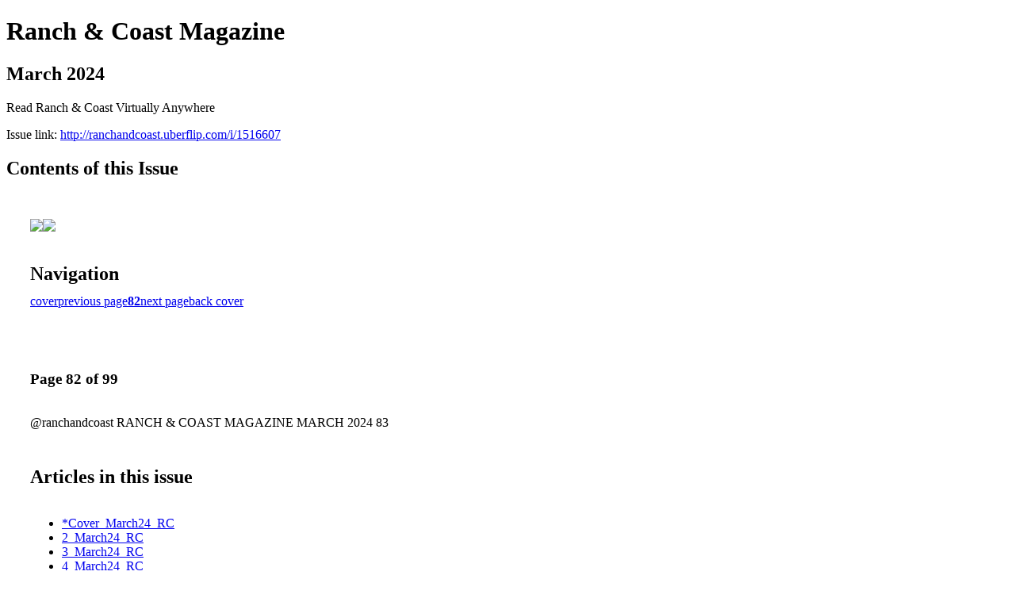

--- FILE ---
content_type: text/html; charset=UTF-8
request_url: http://ranchandcoast.uberflip.com/i/1516607-march-2024/82
body_size: 15835
content:
<!DOCTYPE html PUBLIC "-//W3C//DTD XHTML 1.0 Transitional//EN" "http://www.w3.org/TR/xhtml1/DTD/xhtml1-transitional.dtd">

<html xmlns="http://www.w3.org/1999/xhtml" xml:lang="en" lang="en" xmlns:og="http://ogp.me/ns#" xmlns:fb="https://www.facebook.com/2008/fbml">
    	<head>
                    <link rel="icon" href="" type="image/x-icon"/>
            		<meta charset="utf-8">
				<meta name="description" content="Read Ranch & Coast Virtually Anywhere" />
		<meta name="keywords" content="ranch & coast magazine, san diego, lifestyle, ranch, coast, rancho santa fe, north county, events, things to do in san diego, ranch & coast, ranch and coast, ranch and coast magazine, san diego magazines" />
		
		
		<title>Ranch & Coast Magazine - March 2024</title>
		
		<meta itemprop="image" content="https://content.cdntwrk.com/files/aT0xNTE2NjA3JnA9ODImdj00JmNtZD12JnNpZz00YzJhZjM3MzI4M2VkOWRjMTBiZmQyZWI1ZWI2N2JiNQ%253D%253D/-w-450-80.jpg"><meta property="og:image" content="https://content.cdntwrk.com/files/aT0xNTE2NjA3JnA9ODImdj00JmNtZD12JnNpZz00YzJhZjM3MzI4M2VkOWRjMTBiZmQyZWI1ZWI2N2JiNQ%253D%253D/-w-450-80.jpg"/><meta itemprop="image" content="https://content.cdntwrk.com/files/aT0xNTE2NjA3JnA9ODEmdj00JmNtZD12JnNpZz0zMzY2YzM1OGMyM2Y0M2RhZWIzMWY0ZmQzODg0MTM4ZQ%253D%253D/-w-450-80.jpg"><meta property="og:image" content="https://content.cdntwrk.com/files/aT0xNTE2NjA3JnA9ODEmdj00JmNtZD12JnNpZz0zMzY2YzM1OGMyM2Y0M2RhZWIzMWY0ZmQzODg0MTM4ZQ%253D%253D/-w-450-80.jpg"/>	</head>

	<body>
	    <h1>Ranch & Coast Magazine</h1>
<h2>March 2024</h2>

<p>Read Ranch & Coast Virtually Anywhere</p>
<p>Issue link: <a href="http://ranchandcoast.uberflip.com/i/1516607">http://ranchandcoast.uberflip.com/i/1516607</a></p>

<h2>Contents of this Issue</h2>
<div style='float:left;clear:none;margin:30px;width:960px;'><div class='issue-img-wrapper'><img id='issue-img-1' src='https://content.cdntwrk.com/files/aT0xNTE2NjA3JnA9ODEmdj00JmNtZD12JnNpZz0zMzY2YzM1OGMyM2Y0M2RhZWIzMWY0ZmQzODg0MTM4ZQ%253D%253D/-w-450-80.jpg'/><img id='issue-img-2' src='https://content.cdntwrk.com/files/aT0xNTE2NjA3JnA9ODImdj00JmNtZD12JnNpZz00YzJhZjM3MzI4M2VkOWRjMTBiZmQyZWI1ZWI2N2JiNQ%253D%253D/-w-450-80.jpg'/></div><h2 style="clear:both;padding-top:20px;margin-bottom:12px;text-align:left">Navigation</h2><div class='btn-group' id='navigation'><a class="btn" title="Ranch & Coast Magazine - March 2024 page 0 " href="http://ranchandcoast.uberflip.com/i/1516607">cover</a><a rel="prev" class="btn" title="Ranch & Coast Magazine - March 2024 page 81" href="http://ranchandcoast.uberflip.com/i/1516607/81">previous page</a><a class='btn active' href='#'><strong>82</strong></a><a rel="next" class="btn" title="Ranch & Coast Magazine - March 2024 page 83" href="http://ranchandcoast.uberflip.com/i/1516607/83">next page</a><a class="btn" title="Ranch & Coast Magazine - March 2024 page 99" href="http://ranchandcoast.uberflip.com/i/1516607/99">back cover</a></div></div><div style='float:left;clear:none;text-align:left;margin:30px;width:550px'><h3> Page 82 of 99</h3><p><div style="max-height:300px;overflow-x:hidden;margin-bottom:30px;padding-right:20px;"><p>@ranchandcoast
RANCH & COAST MAGAZINE MARCH 2024
83</p></div><h2>Articles in this issue</h2><div style="max-height:200px;overflow-x:hidden;margin-bottom:30px;padding-right:20px;"><ul class='nav'>		<li><a href="http://ranchandcoast.uberflip.com/i/1516607/0" title="Read article: *Cover_March24_RC">*Cover_March24_RC</a></li>
			<li><a href="http://ranchandcoast.uberflip.com/i/1516607/1" title="Read article: 2_March24_RC">2_March24_RC</a></li>
			<li><a href="http://ranchandcoast.uberflip.com/i/1516607/2" title="Read article: 3_March24_RC">3_March24_RC</a></li>
			<li><a href="http://ranchandcoast.uberflip.com/i/1516607/3" title="Read article: 4_March24_RC">4_March24_RC</a></li>
			<li><a href="http://ranchandcoast.uberflip.com/i/1516607/4" title="Read article: 5_March24_RC">5_March24_RC</a></li>
			<li><a href="http://ranchandcoast.uberflip.com/i/1516607/5" title="Read article: 6_March24_RC">6_March24_RC</a></li>
			<li><a href="http://ranchandcoast.uberflip.com/i/1516607/6" title="Read article: 7_March24_RC">7_March24_RC</a></li>
			<li><a href="http://ranchandcoast.uberflip.com/i/1516607/7" title="Read article: 8_March24_RC">8_March24_RC</a></li>
			<li><a href="http://ranchandcoast.uberflip.com/i/1516607/8" title="Read article: 9_March24_RC">9_March24_RC</a></li>
			<li><a href="http://ranchandcoast.uberflip.com/i/1516607/9" title="Read article: 10_March24_RC">10_March24_RC</a></li>
			<li><a href="http://ranchandcoast.uberflip.com/i/1516607/10" title="Read article: 11_March24_RC">11_March24_RC</a></li>
			<li><a href="http://ranchandcoast.uberflip.com/i/1516607/11" title="Read article: 12_March24_RC">12_March24_RC</a></li>
			<li><a href="http://ranchandcoast.uberflip.com/i/1516607/12" title="Read article: 13_March24_RC">13_March24_RC</a></li>
			<li><a href="http://ranchandcoast.uberflip.com/i/1516607/13" title="Read article: 14_March24_RC">14_March24_RC</a></li>
			<li><a href="http://ranchandcoast.uberflip.com/i/1516607/14" title="Read article: 15_March24_RC">15_March24_RC</a></li>
			<li><a href="http://ranchandcoast.uberflip.com/i/1516607/15" title="Read article: 16_March24_RC">16_March24_RC</a></li>
			<li><a href="http://ranchandcoast.uberflip.com/i/1516607/16" title="Read article: 17_March24_RC">17_March24_RC</a></li>
			<li><a href="http://ranchandcoast.uberflip.com/i/1516607/17" title="Read article: 18_March24_RC">18_March24_RC</a></li>
			<li><a href="http://ranchandcoast.uberflip.com/i/1516607/18" title="Read article: 19_March24_RC">19_March24_RC</a></li>
			<li><a href="http://ranchandcoast.uberflip.com/i/1516607/19" title="Read article: 20_March24_RC">20_March24_RC</a></li>
			<li><a href="http://ranchandcoast.uberflip.com/i/1516607/20" title="Read article: 21_March24_RC">21_March24_RC</a></li>
			<li><a href="http://ranchandcoast.uberflip.com/i/1516607/21" title="Read article: 22_March24_RC">22_March24_RC</a></li>
			<li><a href="http://ranchandcoast.uberflip.com/i/1516607/22" title="Read article: 23_March24_RC">23_March24_RC</a></li>
			<li><a href="http://ranchandcoast.uberflip.com/i/1516607/23" title="Read article: 24_March24_RC">24_March24_RC</a></li>
			<li><a href="http://ranchandcoast.uberflip.com/i/1516607/24" title="Read article: 25_March24_RC">25_March24_RC</a></li>
			<li><a href="http://ranchandcoast.uberflip.com/i/1516607/25" title="Read article: 26_March24_RC">26_March24_RC</a></li>
			<li><a href="http://ranchandcoast.uberflip.com/i/1516607/26" title="Read article: 27_March24_RC">27_March24_RC</a></li>
			<li><a href="http://ranchandcoast.uberflip.com/i/1516607/27" title="Read article: 28_March24_RC">28_March24_RC</a></li>
			<li><a href="http://ranchandcoast.uberflip.com/i/1516607/28" title="Read article: 29_March24_RC">29_March24_RC</a></li>
			<li><a href="http://ranchandcoast.uberflip.com/i/1516607/29" title="Read article: 30_March24_RC">30_March24_RC</a></li>
			<li><a href="http://ranchandcoast.uberflip.com/i/1516607/30" title="Read article: 31_March24_RC">31_March24_RC</a></li>
			<li><a href="http://ranchandcoast.uberflip.com/i/1516607/31" title="Read article: 32_March24_RC">32_March24_RC</a></li>
			<li><a href="http://ranchandcoast.uberflip.com/i/1516607/32" title="Read article: 33_March24_RC">33_March24_RC</a></li>
			<li><a href="http://ranchandcoast.uberflip.com/i/1516607/33" title="Read article: 34_March24_RC">34_March24_RC</a></li>
			<li><a href="http://ranchandcoast.uberflip.com/i/1516607/34" title="Read article: 35_March24_RC">35_March24_RC</a></li>
			<li><a href="http://ranchandcoast.uberflip.com/i/1516607/35" title="Read article: 36_March24_RC">36_March24_RC</a></li>
			<li><a href="http://ranchandcoast.uberflip.com/i/1516607/36" title="Read article: 37_March24_RC">37_March24_RC</a></li>
			<li><a href="http://ranchandcoast.uberflip.com/i/1516607/37" title="Read article: 38_March24_RC">38_March24_RC</a></li>
			<li><a href="http://ranchandcoast.uberflip.com/i/1516607/38" title="Read article: 39_March24_RC">39_March24_RC</a></li>
			<li><a href="http://ranchandcoast.uberflip.com/i/1516607/39" title="Read article: 40_March24_RC">40_March24_RC</a></li>
			<li><a href="http://ranchandcoast.uberflip.com/i/1516607/40" title="Read article: 41_March24_RC">41_March24_RC</a></li>
			<li><a href="http://ranchandcoast.uberflip.com/i/1516607/41" title="Read article: 42_March24_RC">42_March24_RC</a></li>
			<li><a href="http://ranchandcoast.uberflip.com/i/1516607/42" title="Read article: 43_March24_RC">43_March24_RC</a></li>
			<li><a href="http://ranchandcoast.uberflip.com/i/1516607/43" title="Read article: 44_March24_RC">44_March24_RC</a></li>
			<li><a href="http://ranchandcoast.uberflip.com/i/1516607/44" title="Read article: 45_March24_RC">45_March24_RC</a></li>
			<li><a href="http://ranchandcoast.uberflip.com/i/1516607/45" title="Read article: 46_March24_RC">46_March24_RC</a></li>
			<li><a href="http://ranchandcoast.uberflip.com/i/1516607/46" title="Read article: 47_March24_RC">47_March24_RC</a></li>
			<li><a href="http://ranchandcoast.uberflip.com/i/1516607/47" title="Read article: 48_March24_RC">48_March24_RC</a></li>
			<li><a href="http://ranchandcoast.uberflip.com/i/1516607/48" title="Read article: 49_March24_RC">49_March24_RC</a></li>
			<li><a href="http://ranchandcoast.uberflip.com/i/1516607/49" title="Read article: 50_March24_RC">50_March24_RC</a></li>
			<li><a href="http://ranchandcoast.uberflip.com/i/1516607/50" title="Read article: 51_March24_RC">51_March24_RC</a></li>
			<li><a href="http://ranchandcoast.uberflip.com/i/1516607/51" title="Read article: 52_March24_RC">52_March24_RC</a></li>
			<li><a href="http://ranchandcoast.uberflip.com/i/1516607/52" title="Read article: 53_March24_RC">53_March24_RC</a></li>
			<li><a href="http://ranchandcoast.uberflip.com/i/1516607/53" title="Read article: 54_March24_RC">54_March24_RC</a></li>
			<li><a href="http://ranchandcoast.uberflip.com/i/1516607/54" title="Read article: 55_March24_RC">55_March24_RC</a></li>
			<li><a href="http://ranchandcoast.uberflip.com/i/1516607/55" title="Read article: 56_March24_RC">56_March24_RC</a></li>
			<li><a href="http://ranchandcoast.uberflip.com/i/1516607/56" title="Read article: 57_March24_RC">57_March24_RC</a></li>
			<li><a href="http://ranchandcoast.uberflip.com/i/1516607/57" title="Read article: 58_March24_RC">58_March24_RC</a></li>
			<li><a href="http://ranchandcoast.uberflip.com/i/1516607/58" title="Read article: 59_March24_RC">59_March24_RC</a></li>
			<li><a href="http://ranchandcoast.uberflip.com/i/1516607/59" title="Read article: 60_March24_RC">60_March24_RC</a></li>
			<li><a href="http://ranchandcoast.uberflip.com/i/1516607/60" title="Read article: 61_March24_RC">61_March24_RC</a></li>
			<li><a href="http://ranchandcoast.uberflip.com/i/1516607/61" title="Read article: 62_March24_RC">62_March24_RC</a></li>
			<li><a href="http://ranchandcoast.uberflip.com/i/1516607/62" title="Read article: 63_March24_RC">63_March24_RC</a></li>
			<li><a href="http://ranchandcoast.uberflip.com/i/1516607/63" title="Read article: 64_March24_RC">64_March24_RC</a></li>
			<li><a href="http://ranchandcoast.uberflip.com/i/1516607/64" title="Read article: 65_March24_RC">65_March24_RC</a></li>
			<li><a href="http://ranchandcoast.uberflip.com/i/1516607/65" title="Read article: 66_March24_RC">66_March24_RC</a></li>
			<li><a href="http://ranchandcoast.uberflip.com/i/1516607/66" title="Read article: 67_March24_RC">67_March24_RC</a></li>
			<li><a href="http://ranchandcoast.uberflip.com/i/1516607/67" title="Read article: 68_March24_RC">68_March24_RC</a></li>
			<li><a href="http://ranchandcoast.uberflip.com/i/1516607/68" title="Read article: 69_March24_RC">69_March24_RC</a></li>
			<li><a href="http://ranchandcoast.uberflip.com/i/1516607/69" title="Read article: 70_March24_RC">70_March24_RC</a></li>
			<li><a href="http://ranchandcoast.uberflip.com/i/1516607/70" title="Read article: 71_March24_RC">71_March24_RC</a></li>
			<li><a href="http://ranchandcoast.uberflip.com/i/1516607/71" title="Read article: 72_March24_RC">72_March24_RC</a></li>
			<li><a href="http://ranchandcoast.uberflip.com/i/1516607/72" title="Read article: 73_March24_RC">73_March24_RC</a></li>
			<li><a href="http://ranchandcoast.uberflip.com/i/1516607/73" title="Read article: 74_March24_RC">74_March24_RC</a></li>
			<li><a href="http://ranchandcoast.uberflip.com/i/1516607/74" title="Read article: 75_March24_RC">75_March24_RC</a></li>
			<li><a href="http://ranchandcoast.uberflip.com/i/1516607/75" title="Read article: 76_March24_RC">76_March24_RC</a></li>
			<li><a href="http://ranchandcoast.uberflip.com/i/1516607/76" title="Read article: 77_March24_RC">77_March24_RC</a></li>
			<li><a href="http://ranchandcoast.uberflip.com/i/1516607/77" title="Read article: 78_March24_RC">78_March24_RC</a></li>
			<li><a href="http://ranchandcoast.uberflip.com/i/1516607/78" title="Read article: 79_March24_RC">79_March24_RC</a></li>
			<li><a href="http://ranchandcoast.uberflip.com/i/1516607/79" title="Read article: 80_March24_RC">80_March24_RC</a></li>
			<li><a href="http://ranchandcoast.uberflip.com/i/1516607/80" title="Read article: 81_March24_RC">81_March24_RC</a></li>
			<li><a href="http://ranchandcoast.uberflip.com/i/1516607/81" title="Read article: 82_March24_RC">82_March24_RC</a></li>
			<li><a href="http://ranchandcoast.uberflip.com/i/1516607/82" title="Read article: 83_March24_RC">83_March24_RC</a></li>
			<li><a href="http://ranchandcoast.uberflip.com/i/1516607/83" title="Read article: 84_March24_RC">84_March24_RC</a></li>
			<li><a href="http://ranchandcoast.uberflip.com/i/1516607/84" title="Read article: 85_March24_RC">85_March24_RC</a></li>
			<li><a href="http://ranchandcoast.uberflip.com/i/1516607/85" title="Read article: 86_March24_RC">86_March24_RC</a></li>
			<li><a href="http://ranchandcoast.uberflip.com/i/1516607/86" title="Read article: 87_March24_RC">87_March24_RC</a></li>
			<li><a href="http://ranchandcoast.uberflip.com/i/1516607/87" title="Read article: 88_March24_RC">88_March24_RC</a></li>
			<li><a href="http://ranchandcoast.uberflip.com/i/1516607/88" title="Read article: 89_March24_RC">89_March24_RC</a></li>
			<li><a href="http://ranchandcoast.uberflip.com/i/1516607/89" title="Read article: 90_March24_RC">90_March24_RC</a></li>
			<li><a href="http://ranchandcoast.uberflip.com/i/1516607/90" title="Read article: 91_March24_RC">91_March24_RC</a></li>
			<li><a href="http://ranchandcoast.uberflip.com/i/1516607/91" title="Read article: 92_March24_RC">92_March24_RC</a></li>
			<li><a href="http://ranchandcoast.uberflip.com/i/1516607/92" title="Read article: 93_March24_RC">93_March24_RC</a></li>
			<li><a href="http://ranchandcoast.uberflip.com/i/1516607/93" title="Read article: 94_March24_RC">94_March24_RC</a></li>
			<li><a href="http://ranchandcoast.uberflip.com/i/1516607/94" title="Read article: 95_March24_RC">95_March24_RC</a></li>
			<li><a href="http://ranchandcoast.uberflip.com/i/1516607/95" title="Read article: 96_March24_RC">96_March24_RC</a></li>
			<li><a href="http://ranchandcoast.uberflip.com/i/1516607/96" title="Read article: 97_March24_RC">97_March24_RC</a></li>
			<li><a href="http://ranchandcoast.uberflip.com/i/1516607/97" title="Read article: 98_March24_RC">98_March24_RC</a></li>
			<li><a href="http://ranchandcoast.uberflip.com/i/1516607/98" title="Read article: 99_March24_RC">99_March24_RC</a></li>
			<li><a href="http://ranchandcoast.uberflip.com/i/1516607/99" title="Read article: 100_March24_RC">100_March24_RC</a></li>
	</ul></div><h2>Archives of this issue</h2><a href='http://ranchandcoast.uberflip.com/read/archives/i/27666/1516607'>view archives of Ranch & Coast Magazine - March 2024</a></div><div class='clr'></div>	</body>
</html>
